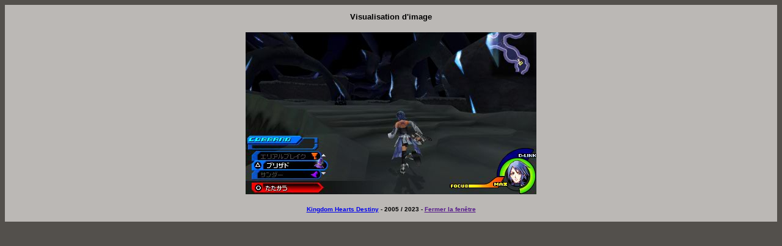

--- FILE ---
content_type: text/html
request_url: https://www.khdestiny.fr/img/img.php?img=Kingdom_Hearts_Birth_by_Sleep_Final_Mix/screenshots/contenus-bonus/contenu-bonus-19.png
body_size: 645
content:
<html>
<head>
<title>Visualisation d'image - KHDestiny.fr</title>
<!-- <SCRIPT LANGUAGE="JavaScript">
window.moveTo(0,0);
if (document.all) 
{
window.resizeTo(screen.availWidth,screen.availHeight);
}
else if (document.layers) 
{
if (window.outerHeight<screen.availHeight||window.outerWidth<screen.availWidth)
{
window.outerHeight = screen.availHeight;
window.outerWidth = screen.availWidth;
}
}
</SCRIPT> -->
<script language="Javascript">
function Fermer()
	{
	opener=self;
	self.close();
	}
</script>
</head>

<body style="background-color: #53504C">
<center>

<table border="0" cellpadding="10" cellspacing="0" width="100%">
<tr>
<td bgcolor="#BBB8B5" align="center">

<table width="100%" height="20px" style="border-collapse: collapse; margin-bottom:10px;">
<tr>
<td><div align="center"><font face="Arial" size="2px"><strong>Visualisation d'image</strong></font></div>
</td>
</tr>
</table>

<img class="images" style="margin: 5px;" border="0" src="Kingdom_Hearts_Birth_by_Sleep_Final_Mix/screenshots/contenus-bonus/contenu-bonus-19.png">

<table width="100%" height="20px" style="border-collapse: collapse; margin-top:10px;">
<tr>
<td><center><font face="Arial" size="1px"><strong><a href="http://www.khdestiny.fr/" title="Kingdom Hearts Destiny">Kingdom Hearts Destiny</a> - 2005 / 2023 - <a href="" onClick='Fermer()' title="Fermer la fen�tre">Fermer la fen�tre</a></strong></font></center></td>
</tr>
</table>

</td>
</tr>
</table>   
</center>

</body>
</html>
